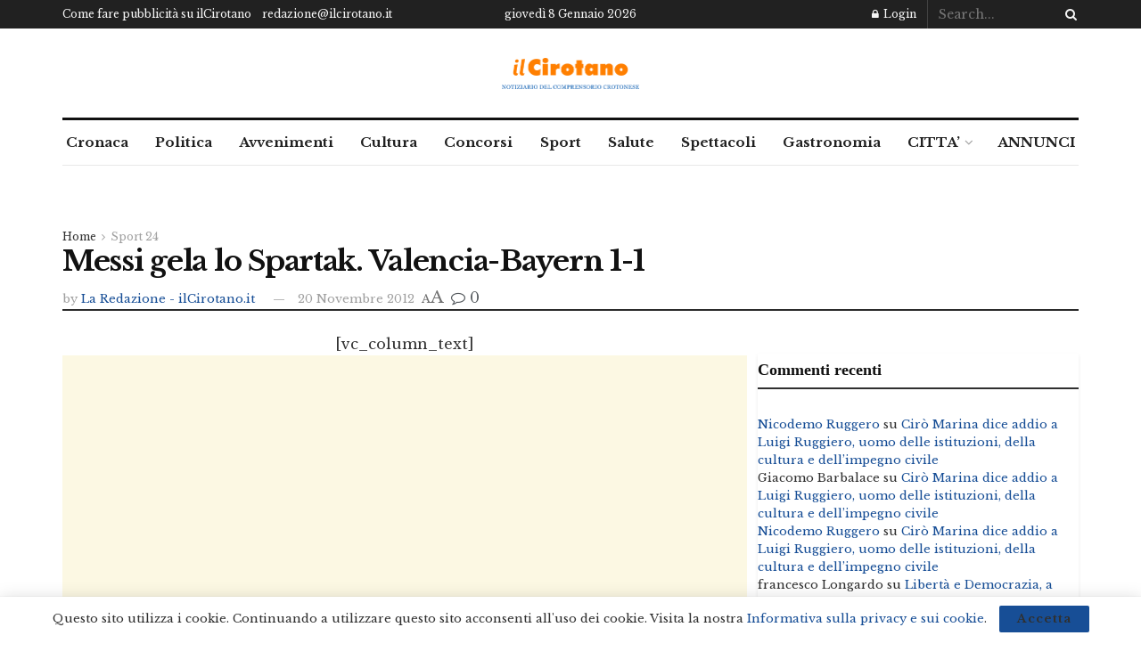

--- FILE ---
content_type: text/html; charset=utf-8
request_url: https://www.google.com/recaptcha/api2/aframe
body_size: 266
content:
<!DOCTYPE HTML><html><head><meta http-equiv="content-type" content="text/html; charset=UTF-8"></head><body><script nonce="_Nc2n-oZoBi4OUky-F9nZg">/** Anti-fraud and anti-abuse applications only. See google.com/recaptcha */ try{var clients={'sodar':'https://pagead2.googlesyndication.com/pagead/sodar?'};window.addEventListener("message",function(a){try{if(a.source===window.parent){var b=JSON.parse(a.data);var c=clients[b['id']];if(c){var d=document.createElement('img');d.src=c+b['params']+'&rc='+(localStorage.getItem("rc::a")?sessionStorage.getItem("rc::b"):"");window.document.body.appendChild(d);sessionStorage.setItem("rc::e",parseInt(sessionStorage.getItem("rc::e")||0)+1);localStorage.setItem("rc::h",'1767848997112');}}}catch(b){}});window.parent.postMessage("_grecaptcha_ready", "*");}catch(b){}</script></body></html>